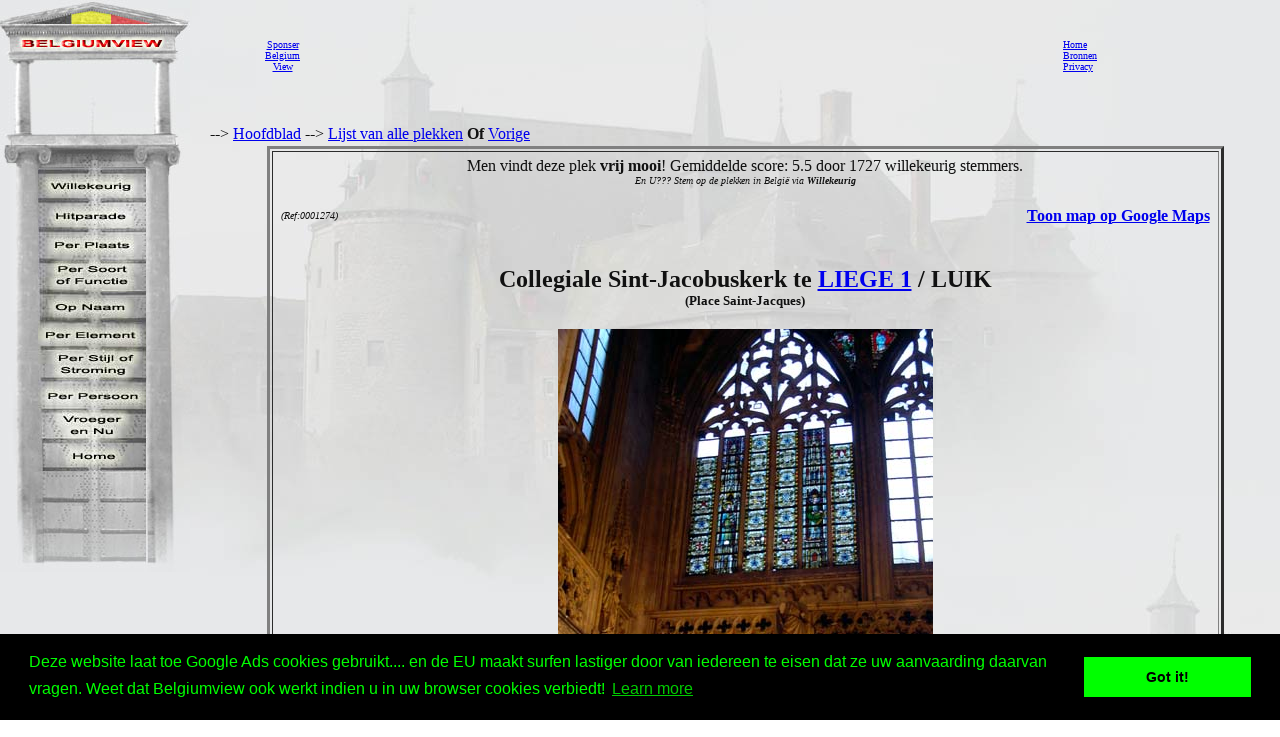

--- FILE ---
content_type: text/html
request_url: http://www.belgiumview.com/belgiumview/tl1/view0001274.php4?pictoshow=0001274br
body_size: 28118
content:
<html lang="NL"><head><title>Collegiale Sint-Jacobuskerk LIEGE 1 / LUIK foto</title><meta name="keywords" content="Belgiumview, Collegiale Sint-Jacobuskerk, LUIK, 0001274"><meta name="Description" content="Collegiale Sint-Jacobuskerk LIEGE 1 / LUIK foto"><meta name="viewport" content="width=device-width, initial-scale=1"><meta property="og:url" content="http://www.belgiumview.com/belgiumview/tl1/view0001274.php4?pictoshow=0001274br"><meta property="og:type" content="website"><meta property="og:title" content="Collegiale Sint-Jacobuskerk LIEGE 1 / LUIK foto"><meta property="og:description" content="Collegiale Sint-Jacobuskerk LIEGE 1 / LUIK foto"><meta property="og:image" content="http://www.quernus.info/maxi/00012/0001274br.jpg">


<style>
.view-resize { 
	max-width: 98%;
	height: auto;
	width: auto\9; /* IE8 */
}

.thumb-resize { 
	max-width: 66%;
	height: auto;
	width: auto\9; /* IE8 */
}
</style>
<script>
function donothing() {}

function preloadImages() {
    var imgFiles = preloadImages.arguments;
    var preloadArray = new Array();
    for (var i=0; i<imgFiles.length; i++) {
      preloadArray[i] = new Image;
      preloadArray[i].src = imgFiles[i];
    }
 }

function swapImage() { //v1.2
  var browser = navigator.appName;
if (browser=="Netscape")
   {}
else
{
 var i,j=0,objStr,obj,swapArray=new Array,oldArray=document.swapImgData;
  for (i=0; i < (swapImage.arguments.length-2); i+=3) {
    objStr = swapImage.arguments[(navigator.appName == 'Netscape')?i:i+1];
    if ((objStr.indexOf('document.layers[')==0 && document.layers==null) ||
        (objStr.indexOf('document.all[')   ==0 && document.all   ==null))
      objStr = 'document'+objStr.substring(objStr.lastIndexOf('.'),objStr.length);
      obj = eval(objStr);
    if (obj != null) {
      swapArray[j++] = obj;
      swapArray[j++] = (oldArray==null || oldArray[j-1]!=obj)?obj.src:oldArray[j];
      obj.src = swapImage.arguments[i+2];
  } }
  document.swapImgData = swapArray; //used for restore
}
}

function swapImgRestore() { //v1.2
  if (document.swapImgData != null)
    for (var i=0; i<(document.swapImgData.length-1); i+=2)
      document.swapImgData[i].src = document.swapImgData[i+1];
}


</script>

<script>(function(d, s, id) {
  var js, fjs = d.getElementsByTagName(s)[0];
  if (d.getElementById(id)) return;
  js = d.createElement(s); js.id = id;
  js.src = "//connect.facebook.net/nl_NL/all.js#xfbml=1";
  fjs.parentNode.insertBefore(js, fjs);
}(document, 'script', 'facebook-jssdk'));</script><link rel="stylesheet" type="text/css" href="//cdnjs.cloudflare.com/ajax/libs/cookieconsent2/3.0.3/cookieconsent.min.css" />
<script src="//cdnjs.cloudflare.com/ajax/libs/cookieconsent2/3.0.3/cookieconsent.min.js"></script>
<script>
window.addEventListener("load", function(){
window.cookieconsent.initialise({
  "palette": {
    "popup": {
      "background": "#000",
      "text": "#0f0"
    },
    "button": {
      "background": "#0f0"
    }
  },
  "content": {
    "message": "Deze website laat toe Google Ads cookies gebruikt.... en de EU maakt surfen lastiger door van iedereen te eisen dat ze uw aanvaarding daarvan vragen. Weet dat Belgiumview ook werkt indien u in uw browser cookies verbiedt!","href": "http://www.historvista.com/tl3main/privacypage.php"
  }
})});
</script></head><body text = "#111111" background=../../belgiumview/vasteknop/sri2bg.jpg><basefont face="arial">
<DIV ID="zuil" style="container: positioned; position: absolute; top: 0px; left:0px; z-index:1"><a target="_top" href="http://www.belgiumview.com/tl1main"><img border=0 src="../../belgiumview/vasteknop/zuil.jpg"></a></div>
<DIV ID="googlezoek" style="container: positioned; position: absolute; top: 625px; left:0px; z-index:1"><br><br><center><table border=1 width=210><tr><td><center><script type="text/javascript"><!--
google_ad_client = "pub-6657473483080441";
/* 125x125, gemaakt 3-2-08 */
google_ad_slot = "5441199337";
google_ad_width = 180;
google_ad_height = 150;
//-->
</script>
<script type="text/javascript" src="http://pagead2.googlesyndication.com/pagead/show_ads.js">
</script></td></tr></table></div>
<DIV ID="willekeurigdiv" style="container: positioned; position: absolute; top: 169px; left: 38px; width: 108px; z-index:5">
<a target="_top" alt="willekeurig" href="../../tl1main/willekeurigpage.php"><a target="_top" alt="willekeurig" href="../../tl1main/willekeurigpage.php"><img name="willekeurig" alt="willekeurig" border=0 src="../../belgiumview//taal1/willekeurig.jpg" onmouseover="javascript:overwillekeurig()" onmouseout="javascript:swapImgRestore()"><script language="Javascript"> function overwillekeurig() {swapImage('document.layers.willekeurigdiv.document.images.willekeurig', 'document.willekeurig', '../../belgiumview//taal1/overwillekeurig.jpg'); }</script>
</a></div>
<DIV ID="hitparadediv" style="container: positioned; position: absolute; top: 200px; left: 38px; width: 108px; z-index:5">
<a target="_top" alt="hitparade" href="../../tl1main/hitparadepage.php"><a target="_top" alt="hitparade" href="../../tl1main/hitparadepage.php"><img name="hitparade" alt="hitparade" border=0 src="../../belgiumview//taal1/hitparade.jpg" onmouseover="javascript:overhitparade()" onmouseout="javascript:swapImgRestore()"><script language="Javascript"> function overhitparade() {swapImage('document.layers.hitparadediv.document.images.hitparade', 'document.hitparade', '../../belgiumview//taal1/overhitparade.jpg'); }</script>
</a></div>
<DIV ID="plaatsdiv" style="container: positioned; position: absolute; top: 229px; left: 38px; width: 108px; z-index:5">
<a target="_top" alt="plaats" href="../../tl1main/plaatspage.php"><a target="_top" alt="plaats" href="../../tl1main/plaatspage.php"><img name="plaats" alt="plaats" border=0 src="../../belgiumview//taal1/plaats.jpg" onmouseover="javascript:overplaats()" onmouseout="javascript:swapImgRestore()"><script language="Javascript"> function overplaats() {swapImage('document.layers.plaatsdiv.document.images.plaats', 'document.plaats', '../../belgiumview//taal1/overplaats.jpg'); }</script>
</a></div>
<DIV ID="soortdiv" style="container: positioned; position: absolute; top: 261px; left: 38px; width: 108px; z-index:5">
<a target="_top" alt="soort" href="../../tl1main/soortpage.php"><a target="_top" alt="soort" href="../../tl1main/soortpage.php"><img name="soort" alt="soort" border=0 src="../../belgiumview//taal1/soort.jpg" onmouseover="javascript:oversoort()" onmouseout="javascript:swapImgRestore()"><script language="Javascript"> function oversoort() {swapImage('document.layers.soortdiv.document.images.soort', 'document.soort', '../../belgiumview//taal1/oversoort.jpg'); }</script>
</a></div>
<DIV ID="naamdiv" style="container: positioned; position: absolute; top: 292px; left: 38px; width: 108px; z-index:5">
<a target="_top" alt="naam" href="../../tl1main/namepagep1.php"><a target="_top" alt="naam" href="../../tl1main/namepagep1.php"><img name="naam" alt="naam" border=0 src="../../belgiumview//taal1/naam.jpg" onmouseover="javascript:overnaam()" onmouseout="javascript:swapImgRestore()"><script language="Javascript"> function overnaam() {swapImage('document.layers.naamdiv.document.images.naam', 'document.naam', '../../belgiumview//taal1/overnaam.jpg'); }</script>
</a></div>
<DIV ID="elementdiv" style="container: positioned; position: absolute; top: 320px; left: 38px; width: 108px; z-index:5">
<a target="_top" alt="element" href="../../tl1main/elementpage.php"><a target="_top" alt="element" href="../../tl1main/elementpage.php"><img name="element" alt="element" border=0 src="../../belgiumview//taal1/element.jpg" onmouseover="javascript:overelement()" onmouseout="javascript:swapImgRestore()"><script language="Javascript"> function overelement() {swapImage('document.layers.elementdiv.document.images.element', 'document.element', '../../belgiumview//taal1/overelement.jpg'); }</script>
</a></div>
<DIV ID="stijldiv" style="container: positioned; position: absolute; top: 348px; left: 38px; width: 108px; z-index:5">
<a target="_top" alt="stijl" href="../../tl1main/stijlpage.php"><a target="_top" alt="stijl" href="../../tl1main/stijlpage.php"><img name="stijl" alt="stijl" border=0 src="../../belgiumview//taal1/stijl.jpg" onmouseover="javascript:overstijl()" onmouseout="javascript:swapImgRestore()"><script language="Javascript"> function overstijl() {swapImage('document.layers.stijldiv.document.images.stijl', 'document.stijl', '../../belgiumview//taal1/overstijl.jpg'); }</script>
</a></div>
<DIV ID="architectdiv" style="container: positioned; position: absolute; top: 380px; left: 38px; width: 108px; z-index:5">
<a target="_top" alt="architect" href="../../tl1main/architectpage.php"><a target="_top" alt="architect" href="../../tl1main/architectpage.php"><img name="architect" alt="architect" border=0 src="../../belgiumview//taal1/architect.jpg" onmouseover="javascript:overarchitect()" onmouseout="javascript:swapImgRestore()"><script language="Javascript"> function overarchitect() {swapImage('document.layers.architectdiv.document.images.architect', 'document.architect', '../../belgiumview//taal1/overarchitect.jpg'); }</script>
</a></div>
<DIV ID="vroegerdiv" style="container: positioned; position: absolute; top: 410px; left: 38px; width: 108px; z-index:5">
<a target="_top" alt="vroeger" href="../../tl1main/vroegerpage.php"><a target="_top" alt="vroeger" href="../../tl1main/vroegerpage.php"><img name="vroeger" alt="vroeger" border=0 src="../../belgiumview//taal1/vroeger.jpg" onmouseover="javascript:overvroeger()" onmouseout="javascript:swapImgRestore()"><script language="Javascript"> function overvroeger() {swapImage('document.layers.vroegerdiv.document.images.vroeger', 'document.vroeger', '../../belgiumview//taal1/overvroeger.jpg'); }</script>
</a></div>
<DIV ID="maindiv" style="container: positioned; position: absolute; top: 440px; left: 38px; width: 108px; z-index:5">
<a target="_top" alt="main" href="../../tl1main"><a target="_top" alt="main" href="../../tl1main"><img name="main" alt="main" border=0 src="../../belgiumview//taal1/main.jpg" onmouseover="javascript:overmain()" onmouseout="javascript:swapImgRestore()"><script language="Javascript"> function overmain() {swapImage('document.layers.maindiv.document.images.main', 'document.main', '../../belgiumview//taal1/overmain.jpg'); }</script>
</a></div>
<div id="translation"></div><DIV ID="maindiv" style="container: positioned; position: absolute; top: 125px; left:210px; z-index:1">--> <a href="http://www.belgiumview.com/tl1main" target="_top">Hoofdblad</a>  --> <a href="http://www.belgiumview.com/tl1main/allnamepage.php" target="_top">Lijst van alle plekken</a> <b>Of</b>  <a href="javascript:history.go(-1)">Vorige</a>
<center><table width=90%><tr><td align=center><table border=3 cellpadding=5><tr><td align=center>Men vindt deze plek <b>vrij mooi</b>! Gemiddelde score: 5.5 door 1727 willekeurig stemmers.<br><i><font size=1>En U??? Stem op de plekken in Belgi� via <b>Willekeurig</b></i></font><table width=100%><tr><td width=33% align=left><font size=1><i> (Ref:0001274)<br></i></font></td><td width=34%><center><br>
<br><!-- Load Facebook SDK for JavaScript -->
<div id="fb-root"></div>
    <script>(function(d, s, id) {
      	 			 var js, fjs = d.getElementsByTagName(s)[0];
      				 if (d.getElementById(id)) return;
      				 js = d.createElement(s); js.id = id;
      				 js.src = "//connect.facebook.net/en_US/sdk.js#xfbml=1";
      				 fjs.parentNode.insertBefore(js, fjs);
    				 }(document, 'script', 'facebook-jssdk'));</script>
<div class="fb-like" 
  			      data-href="http://www.belgiumview.com/belgiumview/tl1/view0001274.php4?pictoshow=0001274br" 
        		  data-layout="standard" 
        		  data-action="like" 
        		  data-show-faces="true">
    			  </div><div class="fb-share-button" 
        data-href="http://www.belgiumview.com/belgiumview/tl1/view0001274.php4?pictoshow=0001274br" 
        data-layout="button_count" 
        data-action="share" 
        data-show-faces="true">
    </div><br><div class="g-plus" data-action="share"></div><br></td><td width=33% align=right><b><a target="_new" href="http://maps.google.com/maps?q=50.63790000+5.56862000+(Collegiale+Sint-Jacobuskerk)&iwloc=A&hl=nl">Toon map op Google Maps</b></a></td></tr></table><h2>Collegiale Sint-Jacobuskerk te <a href="../../ptl1/pBE4000.php4">LIEGE 1</a> / LUIK<br></b><font size=2>(Place Saint-Jacques)</font></H2><a href="../../belgiumview/toonmaxi.php4?pictoshow=0001274br" target="maxipic"><img border=0 align="center" alt="Collegiale Sint-Jacobuskerk LIEGE 1 / LUIK foto " src="../../foto/smvote/0001274br.jpg"></a><font size=1><br>Foto door Jan Boeykens (@Quernus)</font><br><br><br><br><table><tr><td align=center><a href="view0001274.php4?pictoshow=0001274bn"><img border=0 alt="Collegiale Sint-Jacobuskerk LIEGE 1 / LUIK foto: " src="../../foto/thumb/0001274bn.jpg"></a></td><td align=center><a href="view0001274.php4?pictoshow=0001274bg"><img border=0 alt="Collegiale Sint-Jacobuskerk LIEGE 1 / LUIK foto: Prachtig stergewelf" src="../../foto/thumb/0001274bg.jpg"></a></td><td align=center><a href="view0001274.php4?pictoshow=0001274bp"><img border=0 alt="Collegiale Sint-Jacobuskerk LIEGE 1 / LUIK foto: " src="../../foto/thumb/0001274bp.jpg"></a></td><td align=center><a href="view0001274.php4?pictoshow=0001274ax"><img border=0 alt="Collegiale Sint-Jacobuskerk LIEGE 1 / LUIK foto: " src="../../foto/thumb/0001274ax.jpg"></a></td><td align=center><a href="view0001274.php4?pictoshow=0001274dt"><img border=0 alt="Collegiale Sint-Jacobuskerk LIEGE 1 / LUIK foto: " src="../../foto/thumb/0001274dt.jpg"></a></td><td align=center><a href="view0001274.php4?pictoshow=0001274cc"><img border=0 alt="Collegiale Sint-Jacobuskerk LIEGE 1 / LUIK foto: Hoog tongewelf in de westbouw" src="../../foto/thumb/0001274cc.jpg"></a></td></tr><tr><td align=center><a href="view0001274.php4?pictoshow=0001274do"><img border=0 alt="Collegiale Sint-Jacobuskerk LIEGE 1 / LUIK foto: " src="../../foto/thumb/0001274do.jpg"></a></td><td align=center><a href="view0001274.php4?pictoshow=0001274dj"><img border=0 alt="Collegiale Sint-Jacobuskerk LIEGE 1 / LUIK foto: " src="../../foto/thumb/0001274dj.jpg"></a></td><td align=center><a href="view0001274.php4?pictoshow=0001274bs"><img border=0 alt="Collegiale Sint-Jacobuskerk LIEGE 1 / LUIK foto: " src="../../foto/thumb/0001274bs.jpg"></a></td><td align=center><a href="view0001274.php4?pictoshow=0001274db"><img border=0 alt="Collegiale Sint-Jacobuskerk LIEGE 1 / LUIK foto: " src="../../foto/thumb/0001274db.jpg"></a></td><td align=center><a href="view0001274.php4?pictoshow=0001274dr"><img border=0 alt="Collegiale Sint-Jacobuskerk LIEGE 1 / LUIK foto: " src="../../foto/thumb/0001274dr.jpg"></a></td><td align=center><a href="view0001274.php4?pictoshow=0001274bq"><img border=0 alt="Collegiale Sint-Jacobuskerk LIEGE 1 / LUIK foto: Renaissance orgelkast uit 1600 met een modern orgel" src="../../foto/thumb/0001274bq.jpg"></a></td></tr><tr><td align=center><a href="view0001274.php4?pictoshow=0001274by"><img border=0 alt="Collegiale Sint-Jacobuskerk LIEGE 1 / LUIK foto: " src="../../foto/thumb/0001274by.jpg"></a></td><td align=center><a href="view0001274.php4?pictoshow=0001274di"><img border=0 alt="Collegiale Sint-Jacobuskerk LIEGE 1 / LUIK foto: " src="../../foto/thumb/0001274di.jpg"></a></td><td align=center><a href="view0001274.php4?pictoshow=0001274be"><img border=0 alt="Collegiale Sint-Jacobuskerk LIEGE 1 / LUIK foto: Preekstoel" src="../../foto/thumb/0001274be.jpg"></a></td><td align=center><a href="view0001274.php4?pictoshow=0001274dn"><img border=0 alt="Collegiale Sint-Jacobuskerk LIEGE 1 / LUIK foto: " src="../../foto/thumb/0001274dn.jpg"></a></td><td align=center><a href="view0001274.php4?pictoshow=0001274aa"><img border=0 alt="Collegiale Sint-Jacobuskerk LIEGE 1 / LUIK foto: " src="../../foto/thumb/0001274aa.jpg"></a></td><td align=center><a href="view0001274.php4?pictoshow=0001274de"><img border=0 alt="Collegiale Sint-Jacobuskerk LIEGE 1 / LUIK foto: " src="../../foto/thumb/0001274de.jpg"></a></td></tr><tr><td align=center><a href="view0001274.php4?pictoshow=0001274af"><img border=0 alt="Collegiale Sint-Jacobuskerk LIEGE 1 / LUIK foto: Romaanse westbouw" src="../../foto/thumb/0001274af.jpg"></a></td><td align=center><a href="view0001274.php4?pictoshow=0001274dp"><img border=0 alt="Collegiale Sint-Jacobuskerk LIEGE 1 / LUIK foto: " src="../../foto/thumb/0001274dp.jpg"></a></td><td align=center><a href="view0001274.php4?pictoshow=0001274dm"><img border=0 alt="Collegiale Sint-Jacobuskerk LIEGE 1 / LUIK foto: " src="../../foto/thumb/0001274dm.jpg"></a></td><td align=center><a href="view0001274.php4?pictoshow=0001274cb"><img border=0 alt="Collegiale Sint-Jacobuskerk LIEGE 1 / LUIK foto: " src="../../foto/thumb/0001274cb.jpg"></a></td><td align=center><a href="view0001274.php4?pictoshow=0001274dq"><img border=0 alt="Collegiale Sint-Jacobuskerk LIEGE 1 / LUIK foto: " src="../../foto/thumb/0001274dq.jpg"></a></td><td align=center><a href="view0001274.php4?pictoshow=0001274bk"><img border=0 alt="Collegiale Sint-Jacobuskerk LIEGE 1 / LUIK foto: " src="../../foto/thumb/0001274bk.jpg"></a></td></tr><tr><td align=center><a href="view0001274.php4?pictoshow=0001274dg"><img border=0 alt="Collegiale Sint-Jacobuskerk LIEGE 1 / LUIK foto: " src="../../foto/thumb/0001274dg.jpg"></a></td><td align=center><a href="view0001274.php4?pictoshow=0001274ab"><img border=0 alt="Collegiale Sint-Jacobuskerk LIEGE 1 / LUIK foto: " src="../../foto/thumb/0001274ab.jpg"></a></td><td align=center><a href="view0001274.php4?pictoshow=0001274da"><img border=0 alt="Collegiale Sint-Jacobuskerk LIEGE 1 / LUIK foto: " src="../../foto/thumb/0001274da.jpg"></a></td><td align=center><a href="view0001274.php4?pictoshow=0001274bh"><img border=0 alt="Collegiale Sint-Jacobuskerk LIEGE 1 / LUIK foto: " src="../../foto/thumb/0001274bh.jpg"></a></td><td align=center><a href="view0001274.php4?pictoshow=0001274ah"><img border=0 alt="Collegiale Sint-Jacobuskerk LIEGE 1 / LUIK foto: Detail van het romaanse portaal in de westbouw" src="../../foto/thumb/0001274ah.jpg"></a></td><td align=center><a href="view0001274.php4?pictoshow=0001274dl"><img border=0 alt="Collegiale Sint-Jacobuskerk LIEGE 1 / LUIK foto: " src="../../foto/thumb/0001274dl.jpg"></a></td></tr><tr><td align=center><a href="view0001274.php4?pictoshow=0001274ba"><img border=0 alt="Collegiale Sint-Jacobuskerk LIEGE 1 / LUIK foto: Ingewikkeld gewelf" src="../../foto/thumb/0001274ba.jpg"></a></td><td align=center><a href="view0001274.php4?pictoshow=0001274df"><img border=0 alt="Collegiale Sint-Jacobuskerk LIEGE 1 / LUIK foto: " src="../../foto/thumb/0001274df.jpg"></a></td><td align=center><a href="view0001274.php4?pictoshow=0001274bw"><img border=0 alt="Collegiale Sint-Jacobuskerk LIEGE 1 / LUIK foto: " src="../../foto/thumb/0001274bw.jpg"></a></td><td align=center><a href="view0001274.php4?pictoshow=0001274dc"><img border=0 alt="Collegiale Sint-Jacobuskerk LIEGE 1 / LUIK foto: " src="../../foto/thumb/0001274dc.jpg"></a></td><td align=center><a href="view0001274.php4?pictoshow=0001274dk"><img border=0 alt="Collegiale Sint-Jacobuskerk LIEGE 1 / LUIK foto: " src="../../foto/thumb/0001274dk.jpg"></a></td><td align=center><a href="view0001274.php4?pictoshow=0001274ai"><img border=0 alt="Collegiale Sint-Jacobuskerk LIEGE 1 / LUIK foto: Koor met straalkapellen in de sneeuw" src="../../foto/thumb/0001274ai.jpg"></a></td></tr><tr><td align=center><a href="view0001274.php4?pictoshow=0001274ds"><img border=0 alt="Collegiale Sint-Jacobuskerk LIEGE 1 / LUIK foto: " src="../../foto/thumb/0001274ds.jpg"></a></td></tr></table><font size=1><i>Klik op de kleine foto's om ze te vergroten, klik op de grote foto voor een maxi-formaat.</i><br></font><table align=left width=100%><tr><td><P>De <a target="_top" href="../../etl1/pa000021.php4">westbouw</a> van deze <a target="_top" href="../../etl1/pa000606.php4">collegiale</a> Sint-Jacobs<a target="_top" href="../../otl1/pa000010.php4">kerk</a> werd opgetrokken in 1155-1173 onder Prins-Bisschop Drogon, als ��n van de vele <a target="_top" href="../../stl1/pa000110.php4">Maasromaanse</a> kerken. Ze hing af van een <a target="_top" href="../../atl1/pa000131.php4">Benediktijner</a>abdij. De eerste steen van de crypte werd in 1015 gelegd in het bijzijn van <a target="_top" href="../../atl1/pa001127.php4">Prins-Bisschop Balderik II</a>. Deze werd trouwens op 29 juli 1018 in de <a target="_top" href="../../etl1/pa000534.php4">crypte</a> begraven. Deze westbouw was een kofferbouw, met aan de twee kanten een vierkante <a target="_top" href="../../etl1/pa000121.php4">toren</a>, en in het midden een achtzijdige toren. In 1651 werd dit bouwsel echter door de bliksem getroffen, en waarbij ��n en ander instortte. Uiteindelijk werd het bovenste stuk van de kofferbouw heropgebouwd in <a target="_top" href="../../etl1/pa000079.php4">baksteen</a>, en kwamen de <a target="_top" href="../../stl1/pa000006.php4">Romaanse</a> torens niet meer terug. Je ziet nog <a target="_top" href="../../etl1/pa000125.php4">rondboogvensters</a> en <a target="_top" href="../../etl1/pa001119.php4">spaarvelden</a>. Binnen is de westbouw erg donker, onder een hoog <a target="_top" href="../../etl1/pa000054.php4">tongewelf</a>.
<BR>
<BR>Ondertussen hadden er echter al grote wijzigingen plaats gevonden aan de romaanse kerk. In het begin van de 15e eeuw begon men met een <a target="_top" href="../../stl1/pa000001.php4">gotische</a> bouw. Na enkele jaren vielen deze werken echter stil. Uiteindelijk werden de werken in 1538 voltooid door <a target="_top" href="../../atl1/pa001125.php4">A. van Mulcken</a>. Zijn  zwierige stijl stond op de brug tussen <a target="_top" href="../../stl1/pa000040.php4">laatgotiek</a> en <a target="_top" href="../../stl1/pa000002.php4">renaissance</a>. Deze dualiteit bewijst zich bijvoorbeeld in de vermenging van nog laatgotische <a target="_top" href="../../etl1/pa000001.php4">triforia</a> met <a target="_top" href="../../etl1/pa000014.php4">drielobtraceringen</a> en <a target="_top" href="../../etl1/pa000550.php4">vierpasbogen</a>, met daaronder fijne slingers van bladeren (<a target="_top" href="../../etl1/pa000903.php4">guirlandes</a>) en <a target="_top" href="../../etl1/pa000790.php4">medaillons</a> die op renaissance wijzen.
<BR>
<BR>Erg opmerkelijk in deze kerk is het ingewikkelde gewelf. Spectaculaire <a target="_top" href="../../etl1/pa000570.php4">stergewelven</a>, kunstig beschilderd, vloeien over in elkaar. Deze <a target="_top" href="../../etl1/pa000817.php4">polychrome</a> beschildering benadrukt de <a target="_top" href="../../etl1/pa001002.php4">ribben</a>, en in de vlakken tussen de ribben vervloeien gotische met renaissancemotieven.
<BR>
<BR>Het <a target="_top" href="../../etl1/pa000017.php4">koor</a> heeft geen <a target="_top" href="../../etl1/pa000533.php4">kooromgang</a>. Wel zijn er 5 <a target="_top" href="../../etl1/pa000018.php4">straalkapellen</a>, een uitzonderlijke combinatie in het Maasland. Het koor wordt verlicht door <a target="_top" href="../../etl1/pa000083.php4">spitsboogvensters</a> met <a target="_top" href="../../etl1/pa000526.php4">gebrandschilderd glas</a> uit de 16e eeuw, aan de kerk geschonken door de families de Hornes et de La Marck.
<BR>
<BR>Het noorder<a target="_top" href="../../etl1/pa000535.php4">portaal</a> werd in 1558-1568 gebouwd. Hier is de gotiek verdwenen om plaats te maken van triomfalistische renaissance door <a target="_top" href="../../atl1/pa001081.php4">L.Lombart</a>. Deze maakte hier een eigen interpretatie van de <a target="_top" href="../../etl1/pa000158.php4">triomfbogen</a> uit de Antieke geschiedenis.
<BR>
<BR>Binnen vind je een reeks <a target="_top" href="../../etl1/pa000004.php4">barokke</a> stand<a target="_top" href="../../etl1/pa000810.php4">beelden</a> die op <a target="_top" href="../../etl1/pa000750.php4">sokkels</a> staan die in de <a target="_top" href="../../etl1/pa000011.php4">bundelpijlers</a> tussen de <a target="_top" href="../../etl1/pa000861.php4">middenbeuk</a> en de <a target="_top" href="../../etl1/pa000577.php4">zijbeuken</a> staan. Ze zijn het werk van <a target="_top" href="../../atl1/pa001126.php4">Jean Del Cour</a>.
<BR>
<BR>Het <a target="_top" href="../../etl1/pa000506.php4">orgel</a> werd in 1998 vernieuwd. Het bevindt zich in een spectacularie renaissance <a target="_top" href="../../etl1/pa001041.php4">orgelkast</a> uit 1600.
<BR>
<BR>Voor meer info (Franstalig), zie <a href="http://www.fabrice-muller.be/" target="extern">Fabrice Muller</a>.</P><P><br><br><i><a href="../../belgiumview/tl2/view0001274.php4?pictoshow=0001274br">Fran�ais</a><br><a href="../../belgiumview/tl3/view0001274.php4?pictoshow=0001274br">English</a></i>
<br><br><br><center><a target="contactview0001274" href="../../tl1main/contactpage.php?viewid=0001274&om=weetmeer"><img name="ikweetmeer" border=0 src="../../belgiumview//taal1/ikweetmeer.gif" onmouseover="javascript:overikweetmeer()" onmouseout="javascript:swapImgRestore()"</a><script language="Javascript">
function overikweetmeer()
{swapImage('document.layers.maindiv.document.images.ikweetmeer', 'document.ikweetmeer', '../../belgiumview//taal1/overikweetmeer.gif');}</script><a target="contactview0001274" href="../../tl1main/contactpage.php?viewid=0001274&om=mooi"><img name="mooi" border=0 src="../../belgiumview//taal1/mooi.gif" onmouseover="javascript:overmooi()" onmouseout="javascript:swapImgRestore()"</a><script language="Javascript">
function overmooi()
{swapImage('document.layers.maindiv.document.images.mooi', 'document.mooi', '../../belgiumview//taal1/overmooi.gif');}</script><a href="../../tl1main/killviewpage.php?viewid=0001274&om=kill"><img name="killview" border=0 src="../../belgiumview//taal1/oververwijderknop.gif" onmouseover="javascript:oververwijderknop()" onmouseout="javascript:swapImgRestore()"</a><script language="Javascript">
function oververwijderknop()
{swapImage('document.layers.maindiv.document.images.killview', 'document.killview', '../../belgiumview//taal1/verwijderknop.gif');}</script><br><p><script type="text/javascript"><!--
google_ad_client = "pub-6657473483080441";
/* 728x90, gemaakt 13-3-11 */
google_ad_slot = "9619905353";
google_ad_width = 728;
google_ad_height = 90;
google_ad_type = "text_image";
google_ad_channel = "";
google_color_border = "FFFFFF";
google_color_bg = "E6E8E9";
google_color_link = "0000FF";
google_color_text = "000000";
google_color_url = "008000";
//-->
</script>
<script type="text/javascript"
  src="http://pagead2.googlesyndication.com/pagead/show_ads.js">
</script></td></tr></table></td></tr></table></td></tr></table>


</td></tr></table></div><DIV ID="mainbanner" style="container: positioned; position: absolute; top: 1px; left:255px; z-index:1"><center><table border=0 width=100%><TR><td align=center><center><table border=0 cellpadding=5><TR><td><center><font size=1><center><a href="../../tl1main/sponsorpage.php" target="_new">Sponser<br>Belgium<br>View</font></a></td><td><script type="text/javascript"><!--
google_ad_client = "pub-6657473483080441";
/* 728x90, gemaakt 13-3-11 */
google_ad_slot = "9619905353";
google_ad_width = 728;
google_ad_height = 90;
google_ad_type = "text_image";
google_ad_channel = "";
google_color_border = "FFFFFF";
google_color_bg = "E6E8E9";
google_color_link = "0000FF";
google_color_text = "000000";
google_color_url = "008000";
//-->
</script>
<script type="text/javascript"
  src="http://pagead2.googlesyndication.com/pagead/show_ads.js">
</script></td><td></td></tr></table></td><td><font size=1><a target="_top" href="http://www.belgiumview.com/tl1main">Home</a><br><a target="_top" href="http://www.belgiumview.com/tl1main/bronpage.php">Bronnen</a><br><a target="_top" href="http://www.belgiumview.com/tl1main/privacypage.php">Privacy</a><br></font></td></tr></table></div></body></html>




--- FILE ---
content_type: text/html; charset=utf-8
request_url: https://www.google.com/recaptcha/api2/aframe
body_size: 268
content:
<!DOCTYPE HTML><html><head><meta http-equiv="content-type" content="text/html; charset=UTF-8"></head><body><script nonce="BUN7aR_XFevWSk950b-EDw">/** Anti-fraud and anti-abuse applications only. See google.com/recaptcha */ try{var clients={'sodar':'https://pagead2.googlesyndication.com/pagead/sodar?'};window.addEventListener("message",function(a){try{if(a.source===window.parent){var b=JSON.parse(a.data);var c=clients[b['id']];if(c){var d=document.createElement('img');d.src=c+b['params']+'&rc='+(localStorage.getItem("rc::a")?sessionStorage.getItem("rc::b"):"");window.document.body.appendChild(d);sessionStorage.setItem("rc::e",parseInt(sessionStorage.getItem("rc::e")||0)+1);localStorage.setItem("rc::h",'1768516591587');}}}catch(b){}});window.parent.postMessage("_grecaptcha_ready", "*");}catch(b){}</script></body></html>